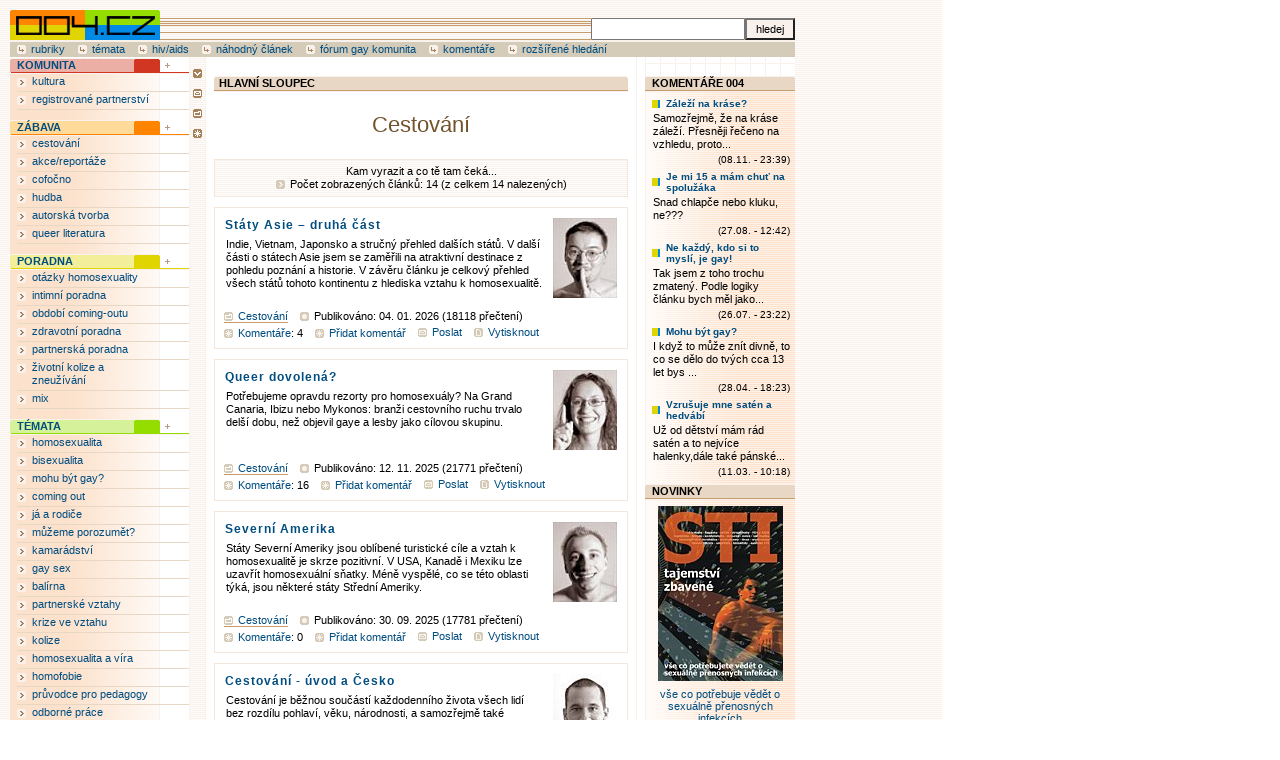

--- FILE ---
content_type: text/html; charset=windows-1250
request_url: http://www.004.cz/search=tema-59-velikost-sab
body_size: 6728
content:
<!DOCTYPE html PUBLIC "-//W3C//DTD XHTML 1.0 Strict//EN" "http://www.w3.org/TR/xhtml1/DTD/xhtml1-strict.dtd">
<html xmlns="http://www.w3.org/1999/xhtml" xml:lang="cs" lang="cs">

<head>
  <title>004.CZ - Cestování</title>
  <meta http-equiv="Content-Type" content="text/html; charset=windows-1250" />
  <meta name="author" content="Bohdan Pásek, http://code004.cz" />
  <meta name="description" content="Cestování - Kam vyrazit a co tě tam čeká..." />
  <meta name="keywords" content="gay, lesbian, poradna, zdraví, témata, partnerství, transgender, sex" />
  <meta name="robots" content="noodp" />
  
  <link rel="stylesheet" href="http://www.004.cz/image/004/004_1.css" type="text/css" />
  <link rel="shortcut icon" href="favicon.ico" />
  <script src="http://www.004.cz/image/004/004_3.js" type="text/javascript"></script>
</head>
<body>

	<!-- hlavička -->
<div id="outer">
<div id="pagemargin">
<div id="topdecor"><h1 id="hlogo"><a href="http://www.004.cz" title="004.cz"><img class="nula" alt="Cestování - Kam vyrazit a co tě tam čeká..." src="image/004/logo.gif" /></a></h1>
<form action="search.php" method="get">
<div><input type="text" name="rstext" size="15" id="search" />
<input type="submit" value="hledej" id="searchok" /></div>
</form>
</div>
<div id="hlbg">
<a href="http://rubriky.004.cz">rubriky</a>
<a href="http://temata.004.cz">témata</a>
<a href="http://hiv-aids.004.cz">hiv/aids</a>
<a href=".?nahodny">náhodný článek</a>
<a href="http://gay.komunita.cz">fórum gay komunita</a>
<a href="http://komentare.004.cz">komentáře</a>
<a href="search.php">rozšířené hledání</a>
</div>

	<!-- hlavní bannerová pozice -->
<div class="hornipozice"></div>

<div id="stred">

<div class="ntitle">Hlavní sloupec</div>
	<!-- news/aktuality -->
<h2 class="hhledat">Cestování</h2>
<div class="rambg3 center ntext">Kam vyrazit a co tě tam čeká...<br /><span class="vysledku"> Počet zobrazených článků:  14 (z celkem 14 nalezených)</span></div>

<div class="ram">
<div class="wartimg">
<a href="search=tema-59-velikost-sab">
<img src="image/foto/fotouvod-231.jpg" class="fotouvod" alt="Cestování" />
</a>

<h2 class="nnadpis"><a href="staty-asie-druha-cast">
Státy Asie – druhá část</a></h2>

<p class="ntext"> Indie, Vietnam, Japonsko a stručný přehled dalších států. V další části o státech Asie jsem se zaměřili na atraktivní destinace z pohledu poznání a historie.
V závěru článku je celkový přehled všech států tohoto kontinentu z hlediska vztahu k
homosexualitě.</p>

</div>

<span class="rubrik"><a href="search=tema-59">Cestování</a></span>
<span class="datum">Publikováno: 04. 01. 2026 (18118 přečtení)</span>

<div class="clanekfce">
<span class="koment"><a href="staty-asie-druha-cast#comments">Komentáře</a>: 4</span>
<span class="koment"><a href="comment.php?akce=new&amp;cisloclanku=2008060801">Přidat komentář</a></span>
<span class="poslat"><a href="rservice.php?akce=info&amp;cisloclanku=2008060801" rel="external">Poslat</a></span>
<span class="tisk"><a href="rservice.php?akce=tisk&amp;cisloclanku=2008060801" rel="external">Vytisknout</a></span>
</div></div>


<div class="ram">
<div class="wartimg">
<a href="search=tema-59-velikost-sab">
<img src="image/foto/fotouvod-133.jpg" class="fotouvod" alt="Cestování" />
</a>

<h2 class="nnadpis"><a href="queer-dovolena">
Queer dovolená?</a></h2>

<p class="ntext"> Potřebujeme opravdu rezorty pro homosexuály? Na Grand Canaria, Ibizu nebo Mykonos: branži cestovního ruchu trvalo delší dobu, než objevil gaye a lesby jako cílovou skupinu.</p>

</div>

<span class="rubrik"><a href="search=tema-59">Cestování</a></span>
<span class="datum">Publikováno: 12. 11. 2025 (21771 přečtení)</span>

<div class="clanekfce">
<span class="koment"><a href="queer-dovolena#comments">Komentáře</a>: 16</span>
<span class="koment"><a href="comment.php?akce=new&amp;cisloclanku=2008080901">Přidat komentář</a></span>
<span class="poslat"><a href="rservice.php?akce=info&amp;cisloclanku=2008080901" rel="external">Poslat</a></span>
<span class="tisk"><a href="rservice.php?akce=tisk&amp;cisloclanku=2008080901" rel="external">Vytisknout</a></span>
</div></div>


<div class="ram">
<div class="wartimg">
<a href="search=tema-59-velikost-sab">
<img src="image/foto/fotouvod-81.jpg" class="fotouvod" alt="Cestování" />
</a>

<h2 class="nnadpis"><a href="severni-amerika">
Severní Amerika</a></h2>

<p class="ntext"> Státy Severní Ameriky jsou oblíbené turistické cíle a vztah k homosexualitě je skrze pozitivní. V USA, Kanadě i Mexiku lze uzavřít homosexuální sňatky. Méně vyspělé, co se této oblasti týká, jsou některé státy Střední Ameriky.</p>

</div>

<span class="rubrik"><a href="search=tema-59">Cestování</a></span>
<span class="datum">Publikováno: 30. 09. 2025 (17781 přečtení)</span>

<div class="clanekfce">
<span class="koment"><a href="severni-amerika#comments">Komentáře</a>: 0</span>
<span class="koment"><a href="comment.php?akce=new&amp;cisloclanku=2008062701">Přidat komentář</a></span>
<span class="poslat"><a href="rservice.php?akce=info&amp;cisloclanku=2008062701" rel="external">Poslat</a></span>
<span class="tisk"><a href="rservice.php?akce=tisk&amp;cisloclanku=2008062701" rel="external">Vytisknout</a></span>
</div></div>


<div class="ram">
<div class="wartimg">
<a href="search=tema-59-velikost-sab">
<img src="image/foto/fotouvod-9.jpg" class="fotouvod" alt="Cestování" />
</a>

<h2 class="nnadpis"><a href="cestovani-uvod-a-cesko">
Cestování - úvod a Česko</a></h2>

<p class="ntext"> Cestování je běžnou součástí každodenního života všech lidí bez rozdílu pohlaví, věku, národnosti, a
samozřejmě také sexuální orientace. Cestujeme do zaměstnání, do školy, na krátké výlety i na delší
dovolené. Každý ví, jak se chovat v tuzemském prostředí, nějaké ponětí máme také o naších nejbližších
sousedních státech. Víte však, jak se k homosexuálům staví ve vzdálených krajích? Kde si
můžete dovolit se na veřejnosti vést za ruce nebo se líbat, a kde se jedná o formu největšího pohoršení? Na to se budeme snažit odpovědět.
</p>

</div>

<span class="rubrik"><a href="search=tema-59">Cestování</a></span>
<span class="datum">Publikováno: 25. 07. 2025 (64783 přečtení)</span>

<div class="clanekfce">
<span class="koment"><a href="cestovani-uvod-a-cesko#comments">Komentáře</a>: 4</span>
<span class="koment"><a href="comment.php?akce=new&amp;cisloclanku=2008051001">Přidat komentář</a></span>
<span class="poslat"><a href="rservice.php?akce=info&amp;cisloclanku=2008051001" rel="external">Poslat</a></span>
<span class="tisk"><a href="rservice.php?akce=tisk&amp;cisloclanku=2008051001" rel="external">Vytisknout</a></span>
</div></div>


<div class="ram">
<div class="wartimg">
<a href="search=tema-59-velikost-sab">
<img src="image/foto/fotouvod-36.jpg" class="fotouvod" alt="Cestování" />
</a>

<h2 class="nnadpis"><a href="australie-a-oceanie">
Austrálie a Oceánie</a></h2>

<p class="ntext"> Hlavním důvodem, proč navštívit Austrálii, je rozmanitost tamní přírody. Cestovatelé mohou relaxovat na opuštěných písečných plážích, strávit noc kempováním v divočině tisíce mil od civilizace, lyžovat na zasněžených kopcích, hledat zlato či drahé kameny v poušti, objevovat taje deštných pralesů, poznávat exotická zvířata.</p>

</div>

<span class="rubrik"><a href="search=tema-59">Cestování</a></span>
<span class="datum">Publikováno: 22. 06. 2025 (18868 přečtení)</span>

<div class="clanekfce">
<span class="koment"><a href="australie-a-oceanie#comments">Komentáře</a>: 3</span>
<span class="koment"><a href="comment.php?akce=new&amp;cisloclanku=2008082101">Přidat komentář</a></span>
<span class="poslat"><a href="rservice.php?akce=info&amp;cisloclanku=2008082101" rel="external">Poslat</a></span>
<span class="tisk"><a href="rservice.php?akce=tisk&amp;cisloclanku=2008082101" rel="external">Vytisknout</a></span>
</div></div>


<div class="ram">
<div class="wartimg">
<a href="search=tema-59-velikost-sab">
<img src="image/foto/fotouvod-202.jpg" class="fotouvod" alt="Cestování" />
</a>

<h2 class="nnadpis"><a href="staty-asie-prvni-cast">
Státy Asie – první část</a></h2>

<p class="ntext"> Thajsko, Malajsie, Indonésie, Maledivy, Filipíny - země, které vám dnes představíme, se stávají snem každého turisty. Milí a nekonfliktní lidé vytvářejí
ideální podmínky pro krásnou dovolenou. Vliv náboženství do oblasti sexuality není příliš patrný,
přesto není vhodné se chovat příliš okatě, v některých zemích je homosexualita trestná.</p>

</div>

<span class="rubrik"><a href="search=tema-59">Cestování</a></span>
<span class="datum">Publikováno: 11. 06. 2025 (17335 přečtení)</span>

<div class="clanekfce">
<span class="koment"><a href="staty-asie-prvni-cast#comments">Komentáře</a>: 6</span>
<span class="koment"><a href="comment.php?akce=new&amp;cisloclanku=2008060401">Přidat komentář</a></span>
<span class="poslat"><a href="rservice.php?akce=info&amp;cisloclanku=2008060401" rel="external">Poslat</a></span>
<span class="tisk"><a href="rservice.php?akce=tisk&amp;cisloclanku=2008060401" rel="external">Vytisknout</a></span>
</div></div>


<div class="ram">
<div class="wartimg">
<a href="search=tema-59-velikost-sab">
<img src="image/foto/fotouvod-29.jpg" class="fotouvod" alt="Cestování" />
</a>

<h2 class="nnadpis"><a href="turisticke-destinace-afriky">
Turistické destinace Afriky</a></h2>

<p class="ntext"> Afrika, zejména její severní část, je výrazně ovlivněna islámem, proto otázky sexuality příliš nepadají
v úvahu. Homosexuálové jsou na tom podstatně hůře, ve většině zemí jsou jakékoli její náznaky
trestné. Výjimkou je Jihoafrická republika, kde byly trestné zákony proti homosexualitě zrušeny a
zakazují také její diskriminaci.</p>

</div>

<span class="rubrik"><a href="search=tema-59">Cestování</a></span>
<span class="datum">Publikováno: 29. 04. 2025 (18594 přečtení)</span>

<div class="clanekfce">
<span class="koment"><a href="turisticke-destinace-afriky#comments">Komentáře</a>: 1</span>
<span class="koment"><a href="comment.php?akce=new&amp;cisloclanku=2008052201">Přidat komentář</a></span>
<span class="poslat"><a href="rservice.php?akce=info&amp;cisloclanku=2008052201" rel="external">Poslat</a></span>
<span class="tisk"><a href="rservice.php?akce=tisk&amp;cisloclanku=2008052201" rel="external">Vytisknout</a></span>
</div></div>


<div class="ram">
<div class="wartimg">
<a href="search=tema-59-velikost-sab">
<img src="image/foto/fotouvod-62.jpg" class="fotouvod" alt="Cestování" />
</a>

<h2 class="nnadpis"><a href="viden">
Vídeň</a></h2>

<p class="ntext"> V sekci cestování se budete dále postupně dozvídat prozatím o evropských velkých městech z hlediska gay turismu. Začínáme Vídní, která je nám blízko jak geograficky, tak historicky. </p>

</div>

<span class="rubrik"><a href="search=tema-59">Cestování</a></span>
<span class="datum">Publikováno: 23. 03. 2025 (21215 přečtení)</span>

<div class="clanekfce">
<span class="koment"><a href="viden#comments">Komentáře</a>: 3</span>
<span class="koment"><a href="comment.php?akce=new&amp;cisloclanku=2008090501">Přidat komentář</a></span>
<span class="poslat"><a href="rservice.php?akce=info&amp;cisloclanku=2008090501" rel="external">Poslat</a></span>
<span class="tisk"><a href="rservice.php?akce=tisk&amp;cisloclanku=2008090501" rel="external">Vytisknout</a></span>
</div></div>


<div class="ram">
<div class="wartimg">
<a href="search=tema-59-velikost-sab">
<img src="image/foto/fotouvod-163.jpg" class="fotouvod" alt="Cestování" />
</a>

<h2 class="nnadpis"><a href="doplneni-ke-statum-afriky">
Doplnění ke státům Afriky</a></h2>

<p class="ntext"> O nejnavštěvovanějších místech Afriky jsme mluvili v jednom z předchozích článků. Dnes pro úplnost
dodáváme stručný přehled ostatních států celého kontinentu, aby byly informace kompletní.</p>

</div>

<span class="rubrik"><a href="search=tema-59">Cestování</a></span>
<span class="datum">Publikováno: 10. 03. 2025 (14049 přečtení)</span>

<div class="clanekfce">
<span class="koment"><a href="doplneni-ke-statum-afriky#comments">Komentáře</a>: 1</span>
<span class="koment"><a href="comment.php?akce=new&amp;cisloclanku=2008053101">Přidat komentář</a></span>
<span class="poslat"><a href="rservice.php?akce=info&amp;cisloclanku=2008053101" rel="external">Poslat</a></span>
<span class="tisk"><a href="rservice.php?akce=tisk&amp;cisloclanku=2008053101" rel="external">Vytisknout</a></span>
</div></div>


<div class="ram">
<div class="wartimg">
<a href="search=tema-59-velikost-sab">
<img src="image/foto/fotouvod-248.jpg" class="fotouvod" alt="Cestování" />
</a>

<h2 class="nnadpis"><a href="arabsky-poloostrov">
Arabský poloostrov</a></h2>

<p class="ntext"> O Arabech bylo řečeno již mnoho v předešlých článcích. Nyní můžete své znalosti ještě rozšířit.
V přístupu k menšinové orientaci jsou však všichni stejní – v Saúdské Arábii a Jemenu se projevy
homosexuality trestají až rozsudkem smrti.</p>

</div>

<span class="rubrik"><a href="search=tema-59">Cestování</a></span>
<span class="datum">Publikováno: 07. 01. 2025 (21984 přečtení)</span>

<div class="clanekfce">
<span class="koment"><a href="arabsky-poloostrov#comments">Komentáře</a>: 6</span>
<span class="koment"><a href="comment.php?akce=new&amp;cisloclanku=2008052702">Přidat komentář</a></span>
<span class="poslat"><a href="rservice.php?akce=info&amp;cisloclanku=2008052702" rel="external">Poslat</a></span>
<span class="tisk"><a href="rservice.php?akce=tisk&amp;cisloclanku=2008052702" rel="external">Vytisknout</a></span>
</div></div>


<div class="ram">
<div class="wartimg">
<a href="search=tema-59-velikost-sab">
<img src="image/foto/fotouvod-75.jpg" class="fotouvod" alt="Cestování" />
</a>

<h2 class="nnadpis"><a href="jizni-amerika">
Jižní Amerika</a></h2>

<p class="ntext"> Brazílie, Argentina, Chile, Venezuela, ostatní státy kontinentu. V Brazílii najdete zalíbení nejen v přírodní kráse a nesčetných ekologicky chráněných rezervacích, ale i v lidových festivalech a oslavách. To jsou důvody, které přivádějí do země každoročně více než 4
miliony turistů.</p>

</div>

<span class="rubrik"><a href="search=tema-59">Cestování</a></span>
<span class="datum">Publikováno: 13. 08. 2024 (18566 přečtení)</span>

<div class="clanekfce">
<span class="koment"><a href="jizni-amerika#comments">Komentáře</a>: 0</span>
<span class="koment"><a href="comment.php?akce=new&amp;cisloclanku=2008080601">Přidat komentář</a></span>
<span class="poslat"><a href="rservice.php?akce=info&amp;cisloclanku=2008080601" rel="external">Poslat</a></span>
<span class="tisk"><a href="rservice.php?akce=tisk&amp;cisloclanku=2008080601" rel="external">Vytisknout</a></span>
</div></div>


<div class="ram">
<div class="wartimg">
<a href="search=tema-59-velikost-sab">
<img src="image/foto/fotouvod-236.jpg" class="fotouvod" alt="Cestování" />
</a>

<h2 class="nnadpis"><a href="amerika-neomezene-moznosti">
Amerika - neomezené možnosti?</a></h2>

<p class="ntext"> Pod slovy „American Way of Life“ si většina lidí představí tři základní rysy: rozhazovačnost, vyčerpávání přírodních zdrojů a nezkrotná touha rozšiřovat vlastní kulturu po celé planetě. To je ovšem jen moderní pohled.</p>

</div>

<span class="rubrik"><a href="search=tema-59">Cestování</a></span>
<span class="datum">Publikováno: 06. 08. 2024 (17416 přečtení)</span>

<div class="clanekfce">
<span class="koment"><a href="amerika-neomezene-moznosti#comments">Komentáře</a>: 1</span>
<span class="koment"><a href="comment.php?akce=new&amp;cisloclanku=2008081501">Přidat komentář</a></span>
<span class="poslat"><a href="rservice.php?akce=info&amp;cisloclanku=2008081501" rel="external">Poslat</a></span>
<span class="tisk"><a href="rservice.php?akce=tisk&amp;cisloclanku=2008081501" rel="external">Vytisknout</a></span>
</div></div>


<div class="ram">
<div class="wartimg">
<a href="search=tema-59-velikost-sab">
<img src="image/foto/fotouvod-239.jpg" class="fotouvod" alt="Cestování" />
</a>

<h2 class="nnadpis"><a href="karibik">
Karibik</a></h2>

<p class="ntext"> Kuba - Dominikánská rep. - Bahamy - Jamajka a další. Karibská oblast je rájem pro turisty, pro homosexuály ale nikoli. V zemích, kde trestná není, se
obyvatelé k této orientaci staví spíše odmítavě. Výjimkou jsou závislá území Nizozemska nebo Francie.</p>

</div>

<span class="rubrik"><a href="search=tema-59">Cestování</a></span>
<span class="datum">Publikováno: 25. 05. 2024 (18917 přečtení)</span>

<div class="clanekfce">
<span class="koment"><a href="karibik#comments">Komentáře</a>: 1</span>
<span class="koment"><a href="comment.php?akce=new&amp;cisloclanku=2008062201">Přidat komentář</a></span>
<span class="poslat"><a href="rservice.php?akce=info&amp;cisloclanku=2008062201" rel="external">Poslat</a></span>
<span class="tisk"><a href="rservice.php?akce=tisk&amp;cisloclanku=2008062201" rel="external">Vytisknout</a></span>
</div></div>


<div class="ram">
<div class="wartimg">
<a href="search=tema-59-velikost-sab">
<img src="image/foto/fotouvod-173.jpg" class="fotouvod" alt="Cestování" />
</a>

<h2 class="nnadpis"><a href="jizni-evropa">
Jižní Evropa</a></h2>

<p class="ntext"> Jihoevropané mají mnoho společného – jsou otevření, srdeční, rádi se dobře baví, bezprostředně
dávají najevo svou spokojenost i nespokojenost, sami jsou velmi pohostinní. Dobrou obsluhu a
všestrannou péči hostitelské strany považují za samozřejmost. K homosexualitě se z důvodu velké míry náboženství staví spíše odmítavě, ale tolerují ji.</p>

</div>

<span class="rubrik"><a href="search=tema-59">Cestování</a></span>
<span class="datum">Publikováno: 26. 03. 2024 (18985 přečtení)</span>

<div class="clanekfce">
<span class="koment"><a href="jizni-evropa#comments">Komentáře</a>: 5</span>
<span class="koment"><a href="comment.php?akce=new&amp;cisloclanku=2008051801">Přidat komentář</a></span>
<span class="poslat"><a href="rservice.php?akce=info&amp;cisloclanku=2008051801" rel="external">Poslat</a></span>
<span class="tisk"><a href="rservice.php?akce=tisk&amp;cisloclanku=2008051801" rel="external">Vytisknout</a></span>
</div></div>


</div>

	<!-- menu -->
<div id="menu">
<div class="m1 m0"><a href="search=velikost-sab-tema-3">KOMUNITA</a></div>

<ul class="menu">
<li><a href="http://kultura.004.cz">kultura</a></li>
<li><a href="http://registrovane.partnerstvi.004.cz">registrované partnerství</a></li>
</ul>

<div class="m5 m0"><a href="search=tema-5">ZÁBAVA</a></div>

<ul class="menu">
  <li><a href="http://cestovani.004.cz/">cestování</a> </li>
  <li><a href="http://akce.004.cz/">akce/reportáže</a> </li>
  <li><a href="http://cofocno.004.cz/">cofočno</a> </li>
  <li><a href="http://hudba.004.cz/">hudba</a> </li>
  <li><a href="http://tvorba.004.cz/">autorská tvorba</a></li>
  <li><a href="http://literatura.004.cz/">queer 
  literatura</a>
</li></ul>

<div class="m3 m0"><a href="search=tema-1">PORADNA</a></div>

<ul class="menu">
<li><a href="http://poradna.homosexualita.004.cz">otázky homosexuality</a></li>
<li><a href="http://www.004.cz/poradna-tematu-intimnosti-uvod">intimní poradna</a></li>
<li><a href="http://poradna.comingout.004.cz">období coming-outu</a></li>
<li><a href="http://poradna.zdravi.004.cz">zdravotní poradna</a></li>
<li><a href="http://poradna.partnerstvi.004.cz">partnerská poradna</a></li>
<li><a href="http://poradna.kolize.004.cz">životní kolize a zneužívání</a></li>
<li><a href="http://www.004.cz/search=velikost-sab-tema-38">mix</a></li>
</ul>

<div class="m4 m0"><a href="temata-004">TÉMATA</a></div>

<ul class="menu">
<li><a href="http://homosexualita.004.cz">homosexualita</a></li> 
<li><a href="http://bisexualita.004.cz">bisexualita</a></li> 
<li><a href="http://mohubytgay.004.cz">mohu být gay?</a></li>
<li><a href="http://comingout.004.cz">coming out</a></li>
<li><a href="http://doma.004.cz">já a rodiče</a></li>
<li><a href="http://rodice.004.cz">můžeme porozumět?</a></li>
<li><a href="http://kamaradstvi.004.cz">kamarádství</a></li>
<li><a href="http://sex.004.cz">gay sex</a></li>
<li><a href="http://balirna.004.cz">balírna</a></li>
<li><a href="http://partnerstvi.004.cz">partnerské vztahy</a></li>
<li><a href="http://krize.004.cz">krize ve vztahu</a></li>
<li><a href="http://kolize.004.cz">kolize</a></li>
<li><a href="http://vira.004.cz">homosexualita a víra</a></li>
<li><a href="http://homofobie.004.cz">homofobie</a></li>
<li><a href="http://pedagog.004.cz">průvodce pro pedagogy</a></li>
<li><a href="odborne-prace">odborné práce</a></li></ul>

<div class="m2 m0"><a href="search=tema-4">ZDRAVÍ</a></div>

<ul class="menu">
<li><a href="http://std.004.cz">pohlavně přenosné choroby</a></li>
<li><a href="http://hiv-aids.004.cz">prevence hiv-aids</a></li>
<li><a href="http://poradny.004.cz">odborné kontakty</a></li>
<li><a href="http://fitness.004.cz">fitness</a></li>
</ul>

<div class="m6 m0"><a href="search=tema-7">REDAKCE</a></div>

<ul class="menu">
<li><a href="http://inzerce.004.cz">inzerce</a></li>
<li><a href="pravidla-diskusnich-for">pravidla pro veřejnost</a></li>
<li><a href="search.php">rozšířené vyhledávání</a></li>
<li><a href="akce=temata">úplný seznam rubrik</a></li>
<li><a href="akce=statistika">nejčtenější články</a></li>
<li><a href="http://www.004.cz/?nahodny">náhodný článek</a></li>
<li><a href="akce=komentare">poslední komentáře</a></li>
<li><a href="readers.php">personalizace</a></li>
<li><a href="kdo-je-kdo">kdo je kdo</a></li>
<li><a href="kontakty">kontakty</a></li>
<li><a href="obcanske-sdruzeni-code-004">code 004</a></li>
<li><a href="http://copyright.004.cz">copyright</a></li>
</ul>
<div class="m1 m0"><a href=".">ČTENÁŘ</a></div>
<form action="readers.php" method="post">

<div class="menu">
<input type="hidden" name="akce" value="quicklog" />
Jméno:<br /><input type="text" size="15" name="rjmeno" class="textbox" /><br />
Heslo:<br /><input type="password" size="15" name="rheslo" class="textbox" /><br />
<input type="submit" value="Odeslat" class="readertl tl" />
</div>

<ul class="menu">
<li><a href="readers.php?akce=new">Registrace</a></li>
<li><a href="readers.php?akce=newpw">Zapomenuté heslo</a></li>
</ul></form>

<img src="http://www.toplist.cz/count.asp?id=29419&amp;logo=blank" alt="TOPlist" id="toplist" />
</div>

	<!-- oddělovač menu-news + funkce -->
<div class="funkce">
<a href="pravidla-diskusnich-for"><img src="image/004/f2.gif" alt="pravidla pro veřejnost" /></a>
<a href="akce=linky"><img src="image/004/f3.gif" alt="odkazy" /></a>
<a href="akce=temata"><img src="image/004/f4.gif" alt="rubriky" /></a>
<a href="akce=komentare"><img src="image/004/f5.gif" alt="posledních 100 komentářů" /></a>
</div>

	<!-- infosloupek -->
<div class="info">

<div class="ititle">Komentáře 004</div>
<div class="infoblok"><div class="nejkoment"><a href="zalezi-na-krase#comment14715" title="Zobrazit článek">Záleží na kráse?</a></div><div class="novtext">Samozřejmě, že na kráse záleží. Přesněji řečeno na vzhledu, proto...</div><div class="nejkomentdate">(08.11. - 23:39)</div> 
<div class="nejkoment"><a href="je-mi-15-a-mam-chut-na-spoluzaka#comment14714" title="Zobrazit článek">Je mi 15 a mám chuť na spolužáka</a></div><div class="novtext">Snad chlapče nebo kluku, ne???</div><div class="nejkomentdate">(27.08. - 12:42)</div> 
<div class="nejkoment"><a href="ne-kazdy-kdo-si-to-mysli-je-gay#comment14713" title="Zobrazit článek">Ne každý, kdo si to myslí, je gay!</a></div><div class="novtext">Tak jsem z toho trochu zmatený. Podle logiky článku bych měl jako...</div><div class="nejkomentdate">(26.07. - 23:22)</div> 
<div class="nejkoment"><a href="mohu-byt-gay#comment14712" title="Zobrazit článek">Mohu být gay?</a></div><div class="novtext">I když to může znít divně, to co se dělo do tvých cca 13 let bys ...</div><div class="nejkomentdate">(28.04. - 18:23)</div> 
<div class="nejkoment"><a href="vzrusuje-mne-saten-a-hedvabi#comment14711" title="Zobrazit článek">Vzrušuje mne satén a hedvábí</a></div><div class="novtext">Už od dětství mám rád satén a to nejvíce halenky,dále také pánské...</div><div class="nejkomentdate">(11.03. - 10:18)</div> 
</div>
<div class="ititle">Novinky</div>
<div class="infoblok"><div class="dvcenter"><a href="sti-tajemstvi-zbavene"><img src="_fotky/2008_sti_obalka125.jpg" alt="STI tajemství zbavené" /><br />vše co potřebuje vědět o sexuálně přenosných infekcích</a></div></div>
<div class="ititle">anketa</div>
<div class="infoblok"><div class="anketasysz">Můj přítel/moje přítelkyně je věkem oproti mně:</div>
<div class="anketasysodp">
<a href="ankety.php?akce=hlasuj&amp;hlas=87&amp;cil=index&amp;anketa=19">cca stejně (+/-3 roky)</a><br />
<img src="pictures.php?rvel=24&amp;barva=1" height="8" width="24" alt="9806" /> (9806 hl.)<br />
<a href="ankety.php?akce=hlasuj&amp;hlas=88&amp;cil=index&amp;anketa=19">trochu starší (o 4-10 let)</a><br />
<img src="pictures.php?rvel=18&amp;barva=2" height="8" width="18" alt="6995" /> (6995 hl.)<br />
<a href="ankety.php?akce=hlasuj&amp;hlas=89&amp;cil=index&amp;anketa=19">starší (11 a víc let)</a><br />
<img src="pictures.php?rvel=17&amp;barva=3" height="8" width="17" alt="6801" /> (6801 hl.)<br />
<a href="ankety.php?akce=hlasuj&amp;hlas=90&amp;cil=index&amp;anketa=19">trochu mladší (o 4-10 let)</a><br />
<img src="pictures.php?rvel=14&amp;barva=4" height="8" width="14" alt="5642" /> (5642 hl.)<br />
<a href="ankety.php?akce=hlasuj&amp;hlas=91&amp;cil=index&amp;anketa=19">mladší (11 a víc let)</a><br />
<img src="pictures.php?rvel=13&amp;barva=5" height="8" width="13" alt="5134" /> (5134 hl.)<br />
<a href="ankety.php?akce=hlasuj&amp;hlas=92&amp;cil=index&amp;anketa=19">nemám přítele nebo přítelkyni</a><br />
<img src="pictures.php?rvel=17&amp;barva=6" height="8" width="17" alt="6602" /> (6602 hl.)<br />
</div>
<div class="anketasysz">Celkem hlasovalo: 40980</div>
</div>

</div>
	<!-- konec infosloupce -->

	<!-- pata -->
<div id="zapati">
<a href="http://copyright.004.cz" title="copyright informace">&copy;</a> 2001 - 2025 Code004 / <script type="text/javascript">abc('mail','bodyia.cz','bodyia.cz');</script> | ISSN 1214-4452 | <a href="http://inzerce.004.cz">Inzerujte na 004.cz</a> | Powered by <a href="http://www.supersvet.cz/phprs" rel="external">phpRS</a> |
</div>

	<!-- skyscraper -->


</div>
</div>
</body>
</html>